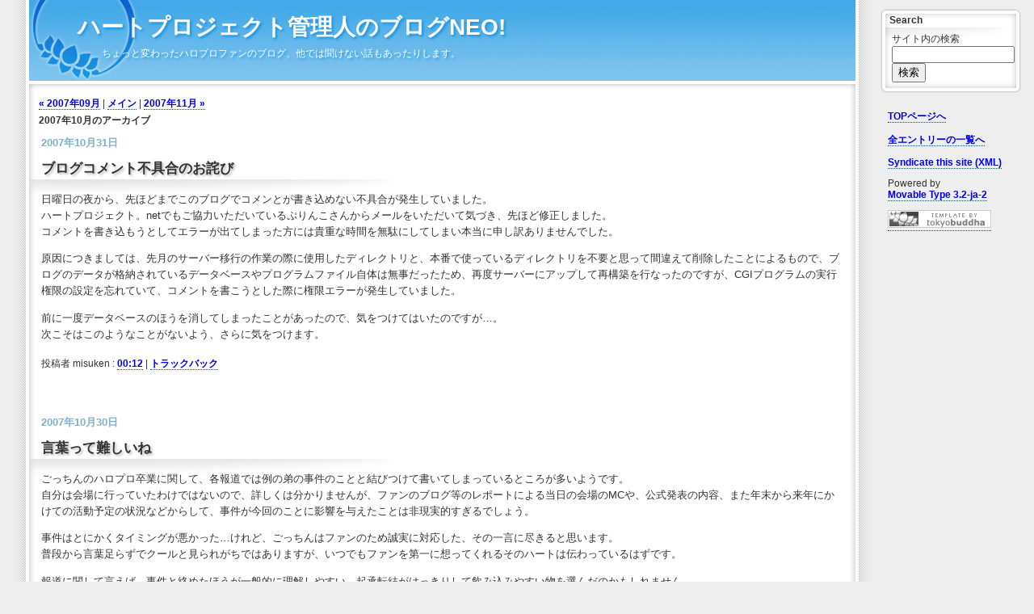

--- FILE ---
content_type: text/html
request_url: http://blog.heartproject.net/2007/10/
body_size: 21003
content:
<!DOCTYPE html PUBLIC "-//W3C//DTD XHTML 1.0 Transitional//EN" "http://www.w3.org/TR/xhtml1/DTD/xhtml1-transitional.dtd">

<html xmlns="http://www.w3.org/1999/xhtml">
<head>
<meta http-equiv="Content-Type" content="text/html; charset=shift_jis" />
<meta name="generator" content="http://www.movabletype.org/" />

<title>ハートプロジェクト管理人のブログNEO!: 2007&#24180;10&#26376; アーカイブ</title>

<link rel="stylesheet" href="http://blog.heartproject.net/styles-site.css" type="text/css" />
<link rel="alternate" type="application/rss+xml" title="RSS" href="http://blog.heartproject.net/index.rdf" />
<link rel="alternate" type="application/atom+xml" title="Atom" href="http://blog.heartproject.net/atom.xml" />
<link rel="start" href="http://blog.heartproject.net/" title="Home" />
<link rel="prev" href="http://blog.heartproject.net/2007/09/" title="2007&amp;#24180;09&amp;#26376;" />

<link rel="next" href="http://blog.heartproject.net/2007/11/" title="2007&amp;#24180;11&amp;#26376;" />


</head>

<body>
<div id="MainArea">
	<div id="Main">
	
		<!-- Header -->
		<div id="HeaderArea">
			<div id="Header">
				<h1><a href="http://blog.heartproject.net/" accesskey="1">ハートプロジェクト管理人のブログNEO!</a></h1>
				<p class="description">ちょっと変わったハロプロファンのブログ、他では聞けない話もあったりします。</p>
			</div>
		</div>
		<!-- /Header -->
		
		<div id="BodyArea-out"><div id="BodyArea-mid"><div id="BodyArea-in">
		
			<p class="Navi">
						<a href="http://blog.heartproject.net/2007/09/">&laquo; 2007&#24180;09&#26376;</a> |
			
			<a href="http://blog.heartproject.net/">メイン</a>
						| <a href="http://blog.heartproject.net/2007/11/">2007&#24180;11&#26376; &raquo;</a>
			
			</p>
			
			<p class="ArchiveName">2007&#24180;10&#26376;のアーカイブ</p>
		
			<!-- Entry -->
<!--
<rdf:RDF xmlns:rdf="http://www.w3.org/1999/02/22-rdf-syntax-ns#"
         xmlns:trackback="http://madskills.com/public/xml/rss/module/trackback/"
         xmlns:dc="http://purl.org/dc/elements/1.1/">
<rdf:Description
    rdf:about="http://blog.heartproject.net/2007/10/index.html#000340"
    trackback:ping="http://blog.heartproject.net/mt/mt-tb.cgi/340"
    dc:title="ブログコメント不具合のお詫び"
    dc:identifier="http://blog.heartproject.net/2007/10/index.html#000340"
    dc:subject="日常"
    dc:description="日曜日の夜から、先ほどまでこのブログでコメンとが書き込めない不具合が発生していま..."
    dc:creator="misuken"
    dc:date="2007-10-31T00:12:43+09:00" />
</rdf:RDF>
-->

			<div class="OneEntry">
				<h2 class="Entry-Date">2007&#24180;10&#26376;31&#26085;</h2>
				<h3 class="Entry-Title" id="a000340">ブログコメント不具合のお詫び</h3>
				<div class="EntryBodyArea">
					<div class="Entry-Body">
						<p>日曜日の夜から、先ほどまでこのブログでコメンとが書き込めない不具合が発生していました。<br />
ハートプロジェクト。netでもご協力いただいているぷりんこさんからメールをいただいて気づき、先ほど修正しました。<br />
コメントを書き込もうとしてエラーが出てしまった方には貴重な時間を無駄にしてしまい本当に申し訳ありませんでした。</p>

<p>原因につきましては、先月のサーバー移行の作業の際に使用したディレクトリと、本番で使っているディレクトリを不要と思って間違えて削除したことによるもので、ブログのデータが格納されているデータベースやプログラムファイル自体は無事だったため、再度サーバーにアップして再構築を行なったのですが、CGIプログラムの実行権限の設定を忘れていて、コメントを書こうとした際に権限エラーが発生していました。</p>

<p>前に一度データベースのほうを消してしまったことがあったので、気をつけてはいたのですが…。<br />
次こそはこのようなことがないよう、さらに気をつけます。</p>
					</div>
					
					<div class="Entry-Foot">
						投稿者 misuken : <a href="http://blog.heartproject.net/2007/10/post_256.html">00:12</a>
						
												| <a href="http://blog.heartproject.net/2007/10/post_256.html#trackbacks">トラックバック</a>
						
					</div>
				</div>
			</div>
<!--
<rdf:RDF xmlns:rdf="http://www.w3.org/1999/02/22-rdf-syntax-ns#"
         xmlns:trackback="http://madskills.com/public/xml/rss/module/trackback/"
         xmlns:dc="http://purl.org/dc/elements/1.1/">
<rdf:Description
    rdf:about="http://blog.heartproject.net/2007/10/index.html#000339"
    trackback:ping="http://blog.heartproject.net/mt/mt-tb.cgi/339"
    dc:title="言葉って難しいね"
    dc:identifier="http://blog.heartproject.net/2007/10/index.html#000339"
    dc:subject="ハロプロ関連"
    dc:description="ごっちんのハロプロ卒業に関して、各報道では例の弟の事件のことと結びつけて書いてし..."
    dc:creator="misuken"
    dc:date="2007-10-30T03:34:18+09:00" />
</rdf:RDF>
-->

			<div class="OneEntry">
				<h2 class="Entry-Date">2007&#24180;10&#26376;30&#26085;</h2>
				<h3 class="Entry-Title" id="a000339">言葉って難しいね</h3>
				<div class="EntryBodyArea">
					<div class="Entry-Body">
						<p>ごっちんのハロプロ卒業に関して、各報道では例の弟の事件のことと結びつけて書いてしまっているところが多いようです。<br />
自分は会場に行っていたわけではないので、詳しくは分かりませんが、ファンのブログ等のレポートによる当日の会場のMCや、公式発表の内容、また年末から来年にかけての活動予定の状況などからして、事件が今回のことに影響を与えたことは非現実的すぎるでしょう。</p>

<p>事件はとにかくタイミングが悪かった…けれど、ごっちんはファンのため誠実に対応した、その一言に尽きると思います。<br />
普段から言葉足らずでクールと見られがちではありますが、いつでもファンを第一に想ってくれるそのハートは伝わっているはずです。</p>

<p>報道に関して言えば、事件と絡めたほうが一般的に理解しやすい、起承転結がはっきりして飲み込みやすい物を選んだのかもしれません。<br />
今の世の中は事実を伝える必要性が徐々に薄れてきています。<br />
賞味期限切れの問題もその象徴のようなもの。</p>

<p>でもそれが人々の求める贅沢の末に辿り着いたところでもあるんですよね…何か大切なものを失い続けている気がします。</p>

<p>日々の生活、一つ一つの行動全てが投票なんです。</p>

<p>普段から人のためになることに投票していれば、安いとか面白いとか楽だとか、何かの犠牲や不正の上に成り立っていることに投票しなければ世の中もっと変わっていくと思うんですけどね。<br />
そういうのって難しいのかな…そんな声が聞こえるような気がする。</p>

<p><br />
個人的にはごっちんのハロー卒業は、決して悲観しているわけではないし、ファン想いのごっちんが自分の理想を追い求めてくれることはファンにとってもありがたいことだと思うので、これからも元気にがんばってほしいと思っています。</p>

<p>ただ、ファンにはもっとできることがあった気がするのですよ…。<br />
ごっちんも自分の方向性悩んでいた時期に、多くのファンが事務所に不満を抱きながら離れていってしまった記憶が、そういう話をたくさん聞いた記憶が耳に残っています。</p>

<p>諦めるんじゃなくて、ファンがもっと忍耐強く一人一人が誠実に声を上げ続けていれば、ハロー！プロジェクトというグループの中での活動の場を守ってあげることもできたのではないかと思わざるを得ません。</p>
					</div>
					
					<div class="Entry-Foot">
						投稿者 misuken : <a href="http://blog.heartproject.net/2007/10/post_255.html">03:34</a>
												| <a href="http://blog.heartproject.net/2007/10/post_255.html#comments">コメント (5)</a>
						
												| <a href="http://blog.heartproject.net/2007/10/post_255.html#trackbacks">トラックバック</a>
						
					</div>
				</div>
			</div>
<!--
<rdf:RDF xmlns:rdf="http://www.w3.org/1999/02/22-rdf-syntax-ns#"
         xmlns:trackback="http://madskills.com/public/xml/rss/module/trackback/"
         xmlns:dc="http://purl.org/dc/elements/1.1/">
<rdf:Description
    rdf:about="http://blog.heartproject.net/2007/10/index.html#000338"
    trackback:ping="http://blog.heartproject.net/mt/mt-tb.cgi/338"
    dc:title="ごっちんのこと"
    dc:identifier="http://blog.heartproject.net/2007/10/index.html#000338"
    dc:subject="ハロプロ関連"
    dc:description="まだよく状況が分かりませんが、今日発表されるであろう公式発表を待つことにします。..."
    dc:creator="misuken"
    dc:date="2007-10-29T09:44:28+09:00" />
</rdf:RDF>
-->

			<div class="OneEntry">
				<h2 class="Entry-Date">2007&#24180;10&#26376;29&#26085;</h2>
				<h3 class="Entry-Title" id="a000338">ごっちんのこと</h3>
				<div class="EntryBodyArea">
					<div class="Entry-Body">
						<p>まだよく状況が分かりませんが、今日発表されるであろう公式発表を待つことにします。<br />
ただ、公式に発表されても分からないことはたくさんあると思うので、数ヶ月から１年という単位で"理解"を進めていったほうが、感情的になりすぎずに良いような気もします。</p>

<p>何か大きな発表があった直後は心ないことを言う人や、荒れることを楽しむ人もいるので、そういう人に振り回されないよう意識して、ごっちんの気持ちに寄り添ってあげられるといいですね。</p>
					</div>
					
					<div class="Entry-Foot">
						投稿者 misuken : <a href="http://blog.heartproject.net/2007/10/post_254.html">09:44</a>
						
												| <a href="http://blog.heartproject.net/2007/10/post_254.html#trackbacks">トラックバック</a>
						
					</div>
				</div>
			</div>
<!--
<rdf:RDF xmlns:rdf="http://www.w3.org/1999/02/22-rdf-syntax-ns#"
         xmlns:trackback="http://madskills.com/public/xml/rss/module/trackback/"
         xmlns:dc="http://purl.org/dc/elements/1.1/">
<rdf:Description
    rdf:about="http://blog.heartproject.net/2007/10/index.html#000334"
    trackback:ping="http://blog.heartproject.net/mt/mt-tb.cgi/334"
    dc:title="熱い気持ちと冷静な判断"
    dc:identifier="http://blog.heartproject.net/2007/10/index.html#000334"
    dc:subject="ハロプロ関連"
    dc:description="先日後藤真希 2007秋コンサート G-Emotion?U Finale緊急企画..."
    dc:creator="misuken"
    dc:date="2007-10-26T02:08:11+09:00" />
</rdf:RDF>
-->

			<div class="OneEntry">
				<h2 class="Entry-Date">2007&#24180;10&#26376;26&#26085;</h2>
				<h3 class="Entry-Title" id="a000334">熱い気持ちと冷静な判断</h3>
				<div class="EntryBodyArea">
					<div class="Entry-Body">
						<p>先日<a href="http://bbs5.fc2.com/php/e.php/ORange/" target="_blank">後藤真希 2007秋コンサート G-EmotionⅡ Finale緊急企画</a>というサイトを見つけたのですが、いくつか気になる点があったので、少しだけ頭の片隅にでも入れてもらえたらと思います。</p>

<p>企画はメンバーにとっても思い出に残るファンからのプレゼントですが、一歩間違えば公演を台無しにするほどの大きなリスクがあることもたしかです</p>

<p>企画を行なわれる方は基本的にみな厚意であるとは思いますが、企画責任者の身元を知っている人が存在しない場合はそうでない場合に比べていろいろな面でリスクが高まりますので、例え顔を合わせたとしても身元がはっきりしていない状況での金銭のやり取りは絶対に避けましょう。(今回の企画は金銭のやり取りはなさそうではありますが、万が一犯罪に巻き込まれたらハロプロに与える影響もシャレになりませんので、今回以外のときでも意識は持っていてくださいね)</p>

<p>今回の企画責任者の方はブログやサイトまたはmixiなどでの活動履歴が不明で、メールもGoogleのフリーメアド。<br />
ハンドルネームも検索しても引っかからないので、どういう方なのかが全く分かりませんでした。<br />
僕の調べ方が悪いだけという話もある（笑）<br />
企画責任者の方がどういう方であるかは別として、このような状況はここ最近の自分の知っている限りでは初めてです。</p>

<p>大丈夫だとは思いますが、企画に参加される方は何があっても心を乱すことなく常に後藤さんの方向を向き、思いやりを持って行動する心構えを持って参加されるとなお良いかと思います。</p>

<p>あと、オレンジ色のサイリウムを使われると言うことで、通称「ウルトラオレンジ」というサイリウムについてのリスクのご説明をしておきますね。<br />
自分も一回だけ知人にもらって使ったことがあるのですが、ハンパなく目がくらむほどに明るいです。<br />
別の友達と話し合ったところ、人によっては目の前で使われるのを嫌がる人がいること、一斉に複数人が大量に点灯した場合、もしかすると演者のパフォーマンス、またはスタッフさんの仕事に影響が及ぶことも想定され、お客さんによってはステージが見えなくなったり、ステージ側の演出が生えなくなる等、最も最悪の場合は公演に支障を与えるといった予想外の事態に発展する可能性が無いとも言えません。(意外と全然問題ないかもしれません)<br />
こればかりはやってみないとどうなるかわかりませんが、それによって何が起こるのか、ウルトラオレンジを使う必要があるのか等、明るく輝かせることだけが成功とは決めつけず、通常のオレンジ色のサイリウムも視野に入れながら、リスクと使用目的を吟味し、イベントに参加されるご自身の判断で行われることをお勧めします。</p>

<p>当日は企画に携わる方に関わらず、後藤さん、そしてファン全員に良い日であることを祈ってます。</p>
					</div>
					
					<div class="Entry-Foot">
						投稿者 misuken : <a href="http://blog.heartproject.net/2007/10/post_253.html">02:08</a>
						
												| <a href="http://blog.heartproject.net/2007/10/post_253.html#trackbacks">トラックバック</a>
						
					</div>
				</div>
			</div>
<!--
<rdf:RDF xmlns:rdf="http://www.w3.org/1999/02/22-rdf-syntax-ns#"
         xmlns:trackback="http://madskills.com/public/xml/rss/module/trackback/"
         xmlns:dc="http://purl.org/dc/elements/1.1/">
<rdf:Description
    rdf:about="http://blog.heartproject.net/2007/10/index.html#000333"
    trackback:ping="http://blog.heartproject.net/mt/mt-tb.cgi/333"
    dc:title="朝日新聞夕刊にモーニング娘。結成10周年の記事"
    dc:identifier="http://blog.heartproject.net/2007/10/index.html#000333"
    dc:subject="ハロプロ関連"
    dc:description="昨日(24日付け)の朝日新聞夕刊に「モーニング娘。結成10周年」の記事が出ていま..."
    dc:creator="misuken"
    dc:date="2007-10-25T01:00:50+09:00" />
</rdf:RDF>
-->

			<div class="OneEntry">
				<h2 class="Entry-Date">2007&#24180;10&#26376;25&#26085;</h2>
				<h3 class="Entry-Title" id="a000333">朝日新聞夕刊にモーニング娘。結成10周年の記事</h3>
				<div class="EntryBodyArea">
					<div class="Entry-Body">
						<p>昨日(24日付け)の朝日新聞夕刊に「モーニング娘。結成10周年」の記事が出ていました。<br />
インタビューを受けたのは裕ちゃん、梨華ちゃん、愛ちゃんの三人で東京タワーをバックに写真も載っていました。</p>

<p>一瞬写真の愛ちゃんがなっちに見えたり見えなかったり（笑）<br />
モーニング娘。のリーダーとしてオーラが出てきているのかもしれません。</p>

<p>記事の内容はそれほど特別な物でもなかったんですけど、モーニング娘。のメンバーになっても「電車に乗ったり」庶民に近い感覚も忘れないようにみたいなことが書いてありました。<br />
後は入ったときと卒業の時のことがちょこっと。</p>

<p>やっぱりハロプロは娘。あってこそなので、これからもずっと続いていってほしいな。<br />
コンサートのパフォーマンスでも娘。は何か特別だし、みんな大好きだしね。<br />
来年は次の10年までのスタートの年、モーニング娘。にとって良い年にしたいものです！！</p>

<p>■<a href='http://heartproject.net'>ハートプロジェクト。net</a>で現在投票期間中の<a href='http://heartproject.net/enq/'>ハロプロアンケート</a><br />
是非是非ご協力をお願いします！<br />
・<a href="http://heartproject.net/enq/hpn/236/view.html">松浦亜弥コンサートツアー2007秋の満足度調査</a><br />
・<a href="http://heartproject.net/enq/hpn/tpseq/230/view.html">モーニング娘。コンサートツアー2007秋 の満足度調査</a><br />
・<a href="http://heartproject.net/enq/hpn/tpseq/234/view.html">平成レボリューション ～バック トゥ ザ・白虎隊～の満足度調査</a><br />
・<a href="http://heartproject.net/enq/hpn/tpseq/232/view.html">きっと長い手紙の満足度調査</a><br />
・<a href="http://heartproject.net/enq/hpn/tpseq/227/view.html">℃-uteコンサートツアー2007秋の満足度調査</a><br />
・<a href="http://heartproject.net/enq/hpn/tpseq/235/view.html">&quot;熱っちぃ地球を冷ますんだっ。&quot;文化祭 2007の満足度調査</a><br />
・<a href="http://heartproject.net/enq/hpn/tpseq/229/view.html">後藤真希 LIVE TOUR 2007 G-EmotionⅡの満足度調査</a></p>
					</div>
					
					<div class="Entry-Foot">
						投稿者 misuken : <a href="http://blog.heartproject.net/2007/10/10_2.html">01:00</a>
						
												| <a href="http://blog.heartproject.net/2007/10/10_2.html#trackbacks">トラックバック</a>
						
					</div>
				</div>
			</div>
<!--
<rdf:RDF xmlns:rdf="http://www.w3.org/1999/02/22-rdf-syntax-ns#"
         xmlns:trackback="http://madskills.com/public/xml/rss/module/trackback/"
         xmlns:dc="http://purl.org/dc/elements/1.1/">
<rdf:Description
    rdf:about="http://blog.heartproject.net/2007/10/index.html#000332"
    trackback:ping="http://blog.heartproject.net/mt/mt-tb.cgi/332"
    dc:title="めぐる意識改革の季節"
    dc:identifier="http://blog.heartproject.net/2007/10/index.html#000332"
    dc:subject="ハロプロ関連"
    dc:description="昨日いつものように通勤でJR山手線の渋谷駅の階段を上っていたら… あれ～？こんな..."
    dc:creator="misuken"
    dc:date="2007-10-25T00:51:42+09:00" />
</rdf:RDF>
-->

			<div class="OneEntry">
				
				<h3 class="Entry-Title" id="a000332">めぐる意識改革の季節</h3>
				<div class="EntryBodyArea">
					<div class="Entry-Body">
						<p>昨日いつものように通勤でJR山手線の渋谷駅の階段を上っていたら…</p>

<p>あれ～？こんなところに看板あったっけなぁ～？</p>

<p>水色で目を引くなぁ～</p>

<p></p>

<p></p>

<p>！？</p>

<p></p>

<p><br />
℃-uteじゃん！！<br />
それはまさに、新曲「都会っ子 純情」の広告でした。</p>

<p>ふとあたりを見回すと、右側の壁に2枚、左側の壁に2枚、計4枚もでかでかと広告が貼ってあるじゃないですか。</p>

<p>こりゃ目立つわ！</p>

<p>特に降りるときなんか相当目に止まるだろうなと思いました。</p>

<p><br />
一時期ファンが事務所に「一般の人への露出を高めろ」と口うるさく言っていた時期がありましたが、最近よくやってますね。<br />
夏にもモーニング娘。の大きな広告ありましたし、ファンとしては嬉しいばかりです。</p>

<p>後は、興味を持ってくれた人に会場に足を運んでもらって、みんなで仲良く楽しめればいいんですけど、この間のZepp Tokyoみたいなことがあってはね…。</p>

<p>自分達が事務所に言っていた願いが届いたわけだから、今度は自分達にガンバル番(意識改革の季節)がめぐってきたんじゃないかな。</p>

<p>■<a href='http://heartproject.net'>ハートプロジェクト。net</a>で現在投票期間中の<a href='http://heartproject.net/enq/'>ハロプロアンケート</a><br />
是非是非ご協力をお願いします！<br />
・<a href="http://heartproject.net/enq/hpn/tpseq/236/view.html">松浦亜弥コンサートツアー2007秋の満足度調査</a><br />
・<a href="http://heartproject.net/enq/hpn/tpseq/230/view.html">モーニング娘。コンサートツアー2007秋 の満足度調査</a><br />
・<a href="http://heartproject.net/enq/hpn/tpseq/234/view.html">平成レボリューション ～バック トゥ ザ・白虎隊～の満足度調査</a><br />
・<a href="http://heartproject.net/enq/hpn/tpseq/232/view.html">きっと長い手紙の満足度調査</a><br />
・<a href="http://heartproject.net/enq/hpn/tpseq/227/view.html">℃-uteコンサートツアー2007秋の満足度調査</a><br />
・<a href="http://heartproject.net/enq/hpn/tpseq/235/view.html">&quot;熱っちぃ地球を冷ますんだっ。&quot;文化祭 2007の満足度調査</a><br />
・<a href="http://heartproject.net/enq/hpn/tpseq/229/view.html">後藤真希 LIVE TOUR 2007 G-EmotionⅡの満足度調査</a></p>
					</div>
					
					<div class="Entry-Foot">
						投稿者 misuken : <a href="http://blog.heartproject.net/2007/10/post_252.html">00:51</a>
												| <a href="http://blog.heartproject.net/2007/10/post_252.html#comments">コメント (2)</a>
						
												| <a href="http://blog.heartproject.net/2007/10/post_252.html#trackbacks">トラックバック</a>
						
					</div>
				</div>
			</div>
<!--
<rdf:RDF xmlns:rdf="http://www.w3.org/1999/02/22-rdf-syntax-ns#"
         xmlns:trackback="http://madskills.com/public/xml/rss/module/trackback/"
         xmlns:dc="http://purl.org/dc/elements/1.1/">
<rdf:Description
    rdf:about="http://blog.heartproject.net/2007/10/index.html#000331"
    trackback:ping="http://blog.heartproject.net/mt/mt-tb.cgi/331"
    dc:title="がんばった人への感謝の気持ち"
    dc:identifier="http://blog.heartproject.net/2007/10/index.html#000331"
    dc:subject="ハロプロ関連"
    dc:description="この秋の松浦さんのコンサート、もの凄く評判がいいわけですが、一部ファンの方の行動..."
    dc:creator="misuken"
    dc:date="2007-10-23T01:56:27+09:00" />
</rdf:RDF>
-->

			<div class="OneEntry">
				<h2 class="Entry-Date">2007&#24180;10&#26376;23&#26085;</h2>
				<h3 class="Entry-Title" id="a000331">がんばった人への感謝の気持ち</h3>
				<div class="EntryBodyArea">
					<div class="Entry-Body">
						<p>この秋の松浦さんのコンサート、もの凄く評判がいいわけですが、一部ファンの方の行動に一言言いたいことがあります。<br />
そんなに「素晴らしい！素晴らしい！」というのであれば、感謝の気持ちを込めて一般発売から先に買ってあげてください。</p>

<p>松浦さんは歌に心を乗せて届けてくれます。<br />
その思いがファンの心に届いて感動できるのではないですか？<br />
その思いをいつの間にかお金に置き換えたり、損得勘定をしていませんか？<br />
松浦さんのとても素晴らしいコンサートは、定価以上でも定価以下でもありません。</p>

<p>まだ一般発売で十分に買えますので、是非チケットに「ありがとう」の気持ちを込めて松浦さんに届けてあげてください。</p>

<p><a href="http://search.pia.co.jp/search.htm?st=all&query=%e6%9d%be%e6%b5%a6%e4%ba%9c%e5%bc%a5" target="_blank">チケットぴあ</a><br />
<a href="http://eplus.jp/sys/main.jsp" target="_blank">イープラス</a><br />
<a href="http://www.cnplayguide.com/evt/evtdtl.aspx?ecd=CNI11143" target="_blank">11/3 東京厚生年金会館 (CNプレイガイド)</a><br />
<a href="http://www.cnplayguide.com/evt/evtdtl.aspx?ecd=CNI11144" target="_blank">11/10 川口総合文化センターリリア(CNプレイガイド)</a><br />
<a href="http://www.sundayfolk.com/livlog/2007072602/" target="_blank">11/24 愛知厚生年金会館(CNプレイガイド)</a></p>
					</div>
					
					<div class="Entry-Foot">
						投稿者 misuken : <a href="http://blog.heartproject.net/2007/10/post_251.html">01:56</a>
						
												| <a href="http://blog.heartproject.net/2007/10/post_251.html#trackbacks">トラックバック</a>
						
					</div>
				</div>
			</div>
<!--
<rdf:RDF xmlns:rdf="http://www.w3.org/1999/02/22-rdf-syntax-ns#"
         xmlns:trackback="http://madskills.com/public/xml/rss/module/trackback/"
         xmlns:dc="http://purl.org/dc/elements/1.1/">
<rdf:Description
    rdf:about="http://blog.heartproject.net/2007/10/index.html#000330"
    trackback:ping="http://blog.heartproject.net/mt/mt-tb.cgi/330"
    dc:title="放課後の強烈なエッセンス？"
    dc:identifier="http://blog.heartproject.net/2007/10/index.html#000330"
    dc:subject="ハロプロイベント"
    dc:description="昨日は東京厚生年金会館で娘。コン昼だけ見る予定だったのですが、ちょっと用事があっ..."
    dc:creator="misuken"
    dc:date="2007-10-22T02:48:52+09:00" />
</rdf:RDF>
-->

			<div class="OneEntry">
				<h2 class="Entry-Date">2007&#24180;10&#26376;22&#26085;</h2>
				<h3 class="Entry-Title" id="a000330">放課後の強烈なエッセンス？</h3>
				<div class="EntryBodyArea">
					<div class="Entry-Body">
						<p>昨日は東京厚生年金会館で娘。コン昼だけ見る予定だったのですが、ちょっと用事があったので、そのあとZepp Tokyoへ行ってきました。<br />
でも、途中から頭痛がひどくなって結構きつかったです。<br />
日頃の無理がたたっているみたい…でも仕方ない。</p>

<p>さて、Zeppに着いたときにはちょうど入場開始前でスゴイ人だかりでしたが、今回は入場がとても工夫されていて、目立った不正もなくだいぶスムーズに入場できていたみたいです。<br />
最後の人が入場したのが開演の5分前くらいなので、これ以上ゆっくりやると入りきれないんでしょうね。</p>

<p>会場に人が入ると、代わりに会場前のスペースに現れるのはゴミ！ゴミ！ゴミ！<br />
Zepp Tokyoに"ゴミ"というエッセンスが加わるとこんな感じになります。</p>

<center>
<img alt="ゴミ" src="http://blog.heartproject.net/image/071021-1.JPG"/>

<p><img alt="ゴミ" src="http://blog.heartproject.net/image/071021-2.JPG"/></p>

<p><img alt="ゴミ" src="http://blog.heartproject.net/image/071021-3.JPG"/></p>

<p><img alt="ゴミ" src="http://blog.heartproject.net/image/071021-4.JPG"/></p>

<p><img alt="ゴミ" src="http://blog.heartproject.net/image/071021-5.JPG"/></p>

<p><img alt="ゴミ" src="http://blog.heartproject.net/image/071021-6.JPG"/></p>

<p><img alt="ゴミ" src="http://blog.heartproject.net/image/071021-7.JPG"/></p>

<p><img alt="ゴミ" src="http://blog.heartproject.net/image/071021-8.JPG"/><br />
</center></p>

<p>みんなが会場に入ってから少しするとゴミ清掃員の方がお掃除に来たので、自分も一緒に拾い始めました。<br />
すると、意外なことにその近くにいた会場内には入らないファンの方も一緒にゴミを拾ってくれたんです。<br />
言葉は交わしませんでしたが、温かい気持ちに触れてとてもうれしかったです。ありがとうございます。</p>

<p>ある程度片付いたところで清掃員の方と少しお話しましたが、やはり年齢の若いファンが集まるイベントではゴミが多いとのこと。<br />
特にこの日は多かったみたいです。</p>

<p>今回イベントがあったZepp Tokyoの場合、スペースが限られ、イベントごとのゴミ箱やゴミ袋の設置が難しそうなので、基本的に常設のゴミ箱しかありません。<br />
それも自動販売機の近くにあるペットボトルや缶用のゴミ箱です。<br />
つまり、それ以外のゴミというのは最初から捨てる場所がありません。</p>

<p>一般的にどうなのか分かりませんが、ゴミという物は必ず捨てる場所がある物ではありません。<br />
小さい頃ゴミはゴミ箱へとみんな教育を受けてきたと思います。<br />
しかし、現実としてはゴミを放置しないことが重要な世の中になっています。<br />
駅でもテロ等の影響を考慮してゴミ箱を設置する場所が限られたり、いたずらによる放火の危険性もあるので、単にゴミ箱の設置とはいってもそう簡単な話ではないのです。</p>

<p>なので、こういった場所に来るときはいかにしてゴミの利用を減らすか、コンビニでほとんどゴミのでない食べ物を選んだり、ゴミが出ても自分で持ち帰れるような物(液体系を避ける)を選んだり、ゴミ箱があることを前提に行動しないという手段が重要になってきます。<br />
または、コンビニなど購入する場所にはゴミ箱があるので、そこで食事を済ませてから会場に向かう、予めゴミ箱のある場所を調べておいて、グループの中でゴミ捨て係を決めてまとめて捨てに行く等、ちょっとした気遣いで劇的に改善できます。<br />
次回から少しずつでも友達同士で話し合って、ゴミを減らせる方向に進んだらいいですね。</p>

<p>あと、これに関連して、先日友達から、自分のグループの人にゴミの話を聞いたら「祭りだからそんなことに構ってたら楽しめない」と返事が返ってきたそうですが、それはおかしな話です。<br />
メンバー達を目の前にしても同じ事が言えるとは思えませんし、ゴミを放置したら他のみんなが楽しめなくなります。<br />
ゴミを放置しなくても楽しめている人がたくさんいます。<br />
他の人に出来ているのですから、何かやり方があるはずです。<br />
出来ている人たちのやり方を見習えば簡単にできることがたくさんあります。</p>

<p>つい先日文化祭があったばかりなのに、これではメンバーに合わせる顔が…ってもう合わせてましたね。<br />
自分達の活動から何も感じてくれないんじゃ、メンバーも悲しみますよ…。</p>

<p>■<a href='http://heartproject.net'>ハートプロジェクト。net</a>で現在投票期間中の<a href='http://heartproject.net/enq/'>ハロプロアンケート</a><br />
是非是非ご協力をお願いします！<br />
・<a href="http://heartproject.net/enq/hpn/tpseq/234/view.html">平成レボリューション ～バック トゥ ザ・白虎隊～の満足度調査</a><br />
・<a href="http://heartproject.net/enq/hpn/tpseq/227/view.html">℃-uteコンサートツアー2007秋の満足度調査</a><br />
・<a href="http://heartproject.net/enq/hpn/tpseq/236/view.html">松浦亜弥コンサートツアー2007秋の満足度調査</a><br />
・<a href="http://heartproject.net/enq/hpn/tpseq/230/view.html">モーニング娘。コンサートツアー2007秋 の満足度調査</a><br />
・<a href="http://heartproject.net/enq/hpn/tpseq/235/view.html">&quot;熱っちぃ地球を冷ますんだっ。&quot;文化祭 2007の満足度調査</a><br />
・<a href="http://heartproject.net/enq/hpn/tpseq/229/view.html">後藤真希 LIVE TOUR 2007 G-EmotionⅡの満足度調査</a><br />
・<a href="http://heartproject.net/enq/hpn/tpseq/232/view.html">きっと長い手紙の満足度調査</a></p>
					</div>
					
					<div class="Entry-Foot">
						投稿者 misuken : <a href="http://blog.heartproject.net/2007/10/post_250.html">02:48</a>
												| <a href="http://blog.heartproject.net/2007/10/post_250.html#comments">コメント (9)</a>
						
												| <a href="http://blog.heartproject.net/2007/10/post_250.html#trackbacks">トラックバック</a>
						
					</div>
				</div>
			</div>
<!--
<rdf:RDF xmlns:rdf="http://www.w3.org/1999/02/22-rdf-syntax-ns#"
         xmlns:trackback="http://madskills.com/public/xml/rss/module/trackback/"
         xmlns:dc="http://purl.org/dc/elements/1.1/">
<rdf:Description
    rdf:about="http://blog.heartproject.net/2007/10/index.html#000329"
    trackback:ping="http://blog.heartproject.net/mt/mt-tb.cgi/329"
    dc:title="新聞に出ていた事件"
    dc:identifier="http://blog.heartproject.net/2007/10/index.html#000329"
    dc:subject=""
    dc:description="今日の夕刊に出ていた記事ですが、ゆうきが窃盗で逮捕されたとのこと。(ニュースの記..."
    dc:creator="misuken"
    dc:date="2007-10-20T23:10:13+09:00" />
</rdf:RDF>
-->

			<div class="OneEntry">
				<h2 class="Entry-Date">2007&#24180;10&#26376;20&#26085;</h2>
				<h3 class="Entry-Title" id="a000329">新聞に出ていた事件</h3>
				<div class="EntryBodyArea">
					<div class="Entry-Body">
						<p>今日の夕刊に出ていた記事ですが、ゆうきが窃盗で逮捕されたとのこと。(<a href="http://headlines.yahoo.co.jp/hl?a=20071020-00000913-san-soci" target="_blank">ニュースの記事</a>)<br />
このニュースを見て、ハロプロファンならいろいろ言いたいこともあるでしょうが、ハローに直接関係のあることでもないので、メンバーのことを思うならブログ等検索エンジンに引っかかる形で公開しないほうがいいかと思います。</p>

<p>最近のマスコミ等の報道モラルもありますし、必ずハロプロと関連づけてイメージダウンにつなげようという意図でファンサイトを巡回することもあります。<br />
安易な批判や不安な気持ちなどを書くと、そういったメディアに利用される可能性がありますので、注意しましょう。</p>

<p>すでにブログ等で記事をあげてしまった場合は、非公開にするか、数週間後に書き直すなど、気持ちが落ち着いた段階で再度書き直すことをお勧めします。<br />
感情的に書いた文章は読む人に誤解を与えやすいですからね。</p>
					</div>
					
					<div class="Entry-Foot">
						投稿者 misuken : <a href="http://blog.heartproject.net/2007/10/post_249.html">23:10</a>
												| <a href="http://blog.heartproject.net/2007/10/post_249.html#comments">コメント (3)</a>
						
												| <a href="http://blog.heartproject.net/2007/10/post_249.html#trackbacks">トラックバック</a>
						
					</div>
				</div>
			</div>
<!--
<rdf:RDF xmlns:rdf="http://www.w3.org/1999/02/22-rdf-syntax-ns#"
         xmlns:trackback="http://madskills.com/public/xml/rss/module/trackback/"
         xmlns:dc="http://purl.org/dc/elements/1.1/">
<rdf:Description
    rdf:about="http://blog.heartproject.net/2007/10/index.html#000328"
    trackback:ping="http://blog.heartproject.net/mt/mt-tb.cgi/328"
    dc:title="よっすぃ～先生のお話"
    dc:identifier="http://blog.heartproject.net/2007/10/index.html#000328"
    dc:subject="ハロプロ関連"
    dc:description="よっすぃ～先生が挫折経験を語る やっぱり苦労している人は違うなぁ…。 その…なん..."
    dc:creator="misuken"
    dc:date="2007-10-18T02:23:43+09:00" />
</rdf:RDF>
-->

			<div class="OneEntry">
				<h2 class="Entry-Date">2007&#24180;10&#26376;18&#26085;</h2>
				<h3 class="Entry-Title" id="a000328">よっすぃ～先生のお話</h3>
				<div class="EntryBodyArea">
					<div class="Entry-Body">
						<p><a href="よっすぃ～先生が挫折経験を語る" target="_blank">よっすぃ～先生が挫折経験を語る</a></p>

<p>やっぱり苦労している人は違うなぁ…。<br />
その…なんていうか…良いサイクルに転換できた今だから言えることがいろいろあるんでしょうけど、挫折をちゃんと真正面から受け止めていて、とても偉いと思います。</p>

<p>"挫折"にも人それぞれあるとは思うのですが、自分にとっての"挫折"とは、抱え込んでいた物を一旦全て失って「ふぅ～」ってため息をつくようなことなんだと思っています。<br />
挫折する直前って心の葛藤とかあるし、心が揺れ動いて、気持ちと体が正反対を向いていたり、感情の起伏が大きくなって毎日の喜怒哀楽が激しくなったり…来る日も来る日も悩み続け、そんな日々に大きな決断を下した瞬間、挫折を受け入れる覚悟ができる。</p>

<p>心にぽっかり穴ができて、その後は辛いけど、再び山に登ろうとする気持ちと、自分が登るべき山が目の前に現れたとき、前より高いところまで登れる精神力が身についている。</p>

<p>自分もよっすぃ～ほどじゃないと思うけど、大きな挫折を何度か経験してきたことがあって、そのときの気持ちを今も持ち続けています。<br />
大きな決断を下した日の気持ちは心の引き出しを開ければすぐそこにあるような…。</p>

<p>何度も挫折を繰り返し、新しいことに挑戦し、前と同じようなところまで歩いてきたら、前は一本しか見えなかった道が右と左に分かれてる。<br />
そんなとき、あの日の自分を思い出して、少しだけ余裕のある自分に気付く、それが自信となり新しい道を歩く勇気が沸いてくる。<br />
挫折できたから持つことのできる勇気がそこにはあります。</p>

<p>よっすぃ～の言葉から伝わってくることは、一度夢をあきらめたことがあるからこそ、夢をあきらめることがどういうことなのかを良く理解している。<br />
そして、夢をあきらめることを理解しているからこそ、夢をあきらめないことが何なのも良く理解している。<br />
ということ。</p>

<p>本気で逃げたことは体感したから、本気で逃げないことの先にあるものを追求する。<br />
そこに楽しみを見出せているのが今のよっすぃ～なのかもしれませんね。<br />
よっすぃ～はまさに努力の人、そして偉大な人だと思います。</p>
					</div>
					
					<div class="Entry-Foot">
						投稿者 misuken : <a href="http://blog.heartproject.net/2007/10/post_248.html">02:23</a>
						
												| <a href="http://blog.heartproject.net/2007/10/post_248.html#trackbacks">トラックバック</a>
						
					</div>
				</div>
			</div>
<!--
<rdf:RDF xmlns:rdf="http://www.w3.org/1999/02/22-rdf-syntax-ns#"
         xmlns:trackback="http://madskills.com/public/xml/rss/module/trackback/"
         xmlns:dc="http://purl.org/dc/elements/1.1/">
<rdf:Description
    rdf:about="http://blog.heartproject.net/2007/10/index.html#000327"
    trackback:ping="http://blog.heartproject.net/mt/mt-tb.cgi/327"
    dc:title="ファンページのミンナヘo"
    dc:identifier="http://blog.heartproject.net/2007/10/index.html#000327"
    dc:subject="ハートプロジェクト"
    dc:description="先日偶然WEB巡回中に見つけたんですが、 ファンページのミンナヘo というサイト..."
    dc:creator="misuken"
    dc:date="2007-10-16T23:46:05+09:00" />
</rdf:RDF>
-->

			<div class="OneEntry">
				<h2 class="Entry-Date">2007&#24180;10&#26376;16&#26085;</h2>
				<h3 class="Entry-Title" id="a000327">ファンページのミンナヘo</h3>
				<div class="EntryBodyArea">
					<div class="Entry-Body">
						<p>先日偶然WEB巡回中に見つけたんですが、<br />
<a href="http://www.geocities.co.jp/Hollywood/2506/" target="_blank">ファンページのミンナヘo</a><br />
というサイトがありました。</p>

<p>ハロプロ系のサイトではありませんが、サイトを運営している管理人さんはハロプロメンバーと同世代の女の子みたいで、著作権や肖像権などアーティストの権利についてとても分かりやすい内容を掲載しています。<br />
主に管理人さんと同年代の女の子が運営するジャニ系等のファンサイト向けに作られているようです。</p>

<p>しかし、これはハロプロだって同じはず。<br />
ファンがアーティストの権利を守れないということは、ファンは権利を侵害する者からアーティストを守ることもできないということ。</p>

<p>大切な者を守るために、何かを失なわなければならないこともある。<br />
アーティストの画像が大切なのか、アーティスト本人が大切なのか…。</p>
					</div>
					
					<div class="Entry-Foot">
						投稿者 misuken : <a href="http://blog.heartproject.net/2007/10/o.html">23:46</a>
												| <a href="http://blog.heartproject.net/2007/10/o.html#comments">コメント (6)</a>
						
												| <a href="http://blog.heartproject.net/2007/10/o.html#trackbacks">トラックバック</a>
						
					</div>
				</div>
			</div>
<!--
<rdf:RDF xmlns:rdf="http://www.w3.org/1999/02/22-rdf-syntax-ns#"
         xmlns:trackback="http://madskills.com/public/xml/rss/module/trackback/"
         xmlns:dc="http://purl.org/dc/elements/1.1/">
<rdf:Description
    rdf:about="http://blog.heartproject.net/2007/10/index.html#000326"
    trackback:ping="http://blog.heartproject.net/mt/mt-tb.cgi/326"
    dc:title="「週刊新潮：結成10周年 モーニング娘。の悲劇」について"
    dc:identifier="http://blog.heartproject.net/2007/10/index.html#000326"
    dc:subject="ハロプロ関連"
    dc:description="はろぶろ。さん 週刊新潮のバッシング記事(その1) 週刊新潮のバッシング記事(そ..."
    dc:creator="misuken"
    dc:date="2007-10-15T00:16:55+09:00" />
</rdf:RDF>
-->

			<div class="OneEntry">
				<h2 class="Entry-Date">2007&#24180;10&#26376;15&#26085;</h2>
				<h3 class="Entry-Title" id="a000326">「週刊新潮：結成10周年 モーニング娘。の悲劇」について</h3>
				<div class="EntryBodyArea">
					<div class="Entry-Body">
						<p>はろぶろ。さん<br />
<a href="http://d.hatena.ne.jp/helloblog/00020101/p1" target="_blank">週刊新潮のバッシング記事(その1)</a><br />
<a href="http://d.hatena.ne.jp/helloblog/20071012/p1" target="_blank">週刊新潮のバッシング記事(その2)</a><br />
上の話題について。</p>

<p>実際は週刊誌も裏でいろいろあるみたいですね。<br />
電車の中吊りで週刊新潮かなんかのバッシング見たけど、バッシングのマイナーチェンジももう限界なのかなと…ある意味よくがんばっているとは思いますけど（笑）</p>

<p>いわゆるモーヲタの中にも、KYな極一部の人たちには好きなメンバーごとの派閥みたいのがあって、自分が好きなメンバー以外でちょっとしたことがある度に誇張して揚げ足取りするような人がいますが、それの週刊誌版みたいなものですね。</p>

<p>記事の中には過去に2chやネットに氾濫していた情報をまとめたような内容も目立つみたいだし、週刊新潮の編集者の人たちの心は"広告"に代表されるように買おうと思えばカネで買えてしまうような形だけど、そういうところに目もくれず、ファンのためにイベントを行なったり、きらりんレボリューションのきらりちゃんをはじめとするアニメ系に力を入れてくれる事務所は度胸が据わってると思う。</p>

<p>まぁ、週刊新潮の記事の中には既出だけど正しいものもあると思うし、モーニング娘。(ハロプロにまで範囲が及んでるけど…)の10年間の時系列から人が直感的に悪い印象を受ける物だけを拾い上げればたしかにそういう記事ができるし、報道の倫理をあまり意識しなくても良い部類の週刊誌の立場で現在の"モーニング娘。"からカネを発生させるというノルマを課せられたら、よほど才能に秀でた記者じゃないとバッシング以外で達成することは難しいかもしれないとは思いますけど（笑）<br />
一度書いてしまったら弾切れにもなるので、次はどうやってモーニング娘。を利用してカネ儲けするのか、難題ですね。</p>

<p>ちなみに、モーニング娘。のファン事情にあまり詳しくない方のために補足しますが、実際ファンは大体の事情について噂レベルも含め少なからず知識を持っていいて、信憑性やその問題の持つ意味についていろいろ考え、議論したり問題提起したり、モーニング娘。以外の方も含め芸能人であっても一人の人として捉えるなど、自分達の身近な問題でもあるだけに一般の方に比べても問題意識は高かったりします。<br />
そして今年はスキャンダラスな内容が多かったこともあり、意外と一般の方よりもファンのほうが逆に敏感になって厳しい見方をしている人も多いです。</p>

<p>>週刊誌のスポンサー関連の話<br />
広告を出してくれるところには甘いっていうのはよくありがちな話なんですが「広告を出せばバッシングしないよ」的にチラつかせるのってスゴイ方法だなって思います。<br />
よく分からないけど、業界的には良くある話なのかな？<br />
そういうのって単純に企業イメージとしては良い印象を受けないので、週刊新潮に広告を出してスポンサーとして下支えしいるトヨタさんやサントリーさんのイメージも悪くなりかねないですよね。</p>

<p>マスコミや報道の倫理のあり方などに疑問を持っている人からは、モラルが欠如していると感じる週刊誌に広告を出しているせいで、スポンサー企業が"逆ブランディング広告状態"で敬遠されちゃったりする時代が来るかもしれません。</p>

<p>つまり、この世にお殿様はいないってことでしょうか。</p>
					</div>
					
					<div class="Entry-Foot">
						投稿者 misuken : <a href="http://blog.heartproject.net/2007/10/10_1.html">00:16</a>
												| <a href="http://blog.heartproject.net/2007/10/10_1.html#comments">コメント (3)</a>
						
												| <a href="http://blog.heartproject.net/2007/10/10_1.html#trackbacks">トラックバック</a>
						
					</div>
				</div>
			</div>
<!--
<rdf:RDF xmlns:rdf="http://www.w3.org/1999/02/22-rdf-syntax-ns#"
         xmlns:trackback="http://madskills.com/public/xml/rss/module/trackback/"
         xmlns:dc="http://purl.org/dc/elements/1.1/">
<rdf:Description
    rdf:about="http://blog.heartproject.net/2007/10/index.html#000325"
    trackback:ping="http://blog.heartproject.net/mt/mt-tb.cgi/325"
    dc:title="裏の裏は表か裏か？"
    dc:identifier="http://blog.heartproject.net/2007/10/index.html#000325"
    dc:subject="日常"
    dc:description="さっきNHKで爆笑問題が大学の教授とかと一緒に学問について話し合う、「爆笑学問」..."
    dc:creator="misuken"
    dc:date="2007-10-14T03:14:01+09:00" />
</rdf:RDF>
-->

			<div class="OneEntry">
				<h2 class="Entry-Date">2007&#24180;10&#26376;14&#26085;</h2>
				<h3 class="Entry-Title" id="a000325">裏の裏は表か裏か？</h3>
				<div class="EntryBodyArea">
					<div class="Entry-Body">
						<p>さっきNHKで爆笑問題が大学の教授とかと一緒に学問について話し合う、「爆笑学問」っていう番組をやっていたのですが、面白くて見入ってしまいました。<br />
ところどころで同じこと考えてるなぁとか、その考え面白いなぁとか、同じ物事でも型変換を行なうと新しい世界の入り口が出来たり、物を理解する事というのは常識を打ち破ることだったりするんですよね。<br />
少ない情報からたくさんの情報を得られる敏感なセンサーを持てれば、ハロプロイベントの中にも立派な学問がたくさん見つかると思います。</p>
					</div>
					
					<div class="Entry-Foot">
						投稿者 misuken : <a href="http://blog.heartproject.net/2007/10/post_247.html">03:14</a>
						
												| <a href="http://blog.heartproject.net/2007/10/post_247.html#trackbacks">トラックバック</a>
						
					</div>
				</div>
			</div>
<!--
<rdf:RDF xmlns:rdf="http://www.w3.org/1999/02/22-rdf-syntax-ns#"
         xmlns:trackback="http://madskills.com/public/xml/rss/module/trackback/"
         xmlns:dc="http://purl.org/dc/elements/1.1/">
<rdf:Description
    rdf:about="http://blog.heartproject.net/2007/10/index.html#000324"
    trackback:ping="http://blog.heartproject.net/mt/mt-tb.cgi/324"
    dc:title="ブログ読むのに夜更かしして、明日の朝は朝寝Buono!?"
    dc:identifier="http://blog.heartproject.net/2007/10/index.html#000324"
    dc:subject="ハロプロ関連"
    dc:description="昨日から始まったくいしんBuono!、早速見てみました。 最初は嗣永さんの書き込..."
    dc:creator="misuken"
    dc:date="2007-10-13T00:11:32+09:00" />
</rdf:RDF>
-->

			<div class="OneEntry">
				<h2 class="Entry-Date">2007&#24180;10&#26376;13&#26085;</h2>
				<h3 class="Entry-Title" id="a000324">ブログ読むのに夜更かしして、明日の朝は朝寝Buono!?</h3>
				<div class="EntryBodyArea">
					<div class="Entry-Body">
						<p>昨日から始まった<a href="http://buono.weblogs.jp/" target="_blank">くいしんBuono!</a>、早速見てみました。<br />
最初は嗣永さんの書き込みからスタートですね。<br />
女の子っぽくてなかなかいい感じ。<br />
やはり～…キーボードを打つときも小指は立っているんですかね（笑）<br />
っていうか、こういうのってケータイから打ってるのかなぁ？<br />
中高生だったら文章打つときケータイから打ったほうが断然早いですもんね。</p>

<p>ちなみに、今ブログを読み直していたら誤字発見！とは言っても"Buono!"の"!"が抜けているだけですけど、正式名称はちゃんと書いておいたほうがいいですね。<br />
自分は大体日本語入力ソフト(うちはATOK)に単語登録しちゃいます。<br />
メンバーの名前とかユニット名とか、一発で変換が効かないことも多く、毎回打ってるとそのうち面倒くさくなっちゃって、適当に入力し始めるのが嫌なんです。<br />
メンバー名とユニット名を一通り覚えさせるとかなり便利ですよ。</p>

<p>Buono!のブログはRSSリーダーに登録したので、明日からまた一つ巡回するブログが増えました。<br />
せっかくなので、ずっと続けてほしいです。</p>

<p><br />
■<a href='http://heartproject.net'>ハートプロジェクト。net</a>で現在投票期間中の<a href='http://heartproject.net/enq/'>ハロプロアンケート</a><br />
是非是非ご協力をお願いします！<br />
・<a href="http://heartproject.net/enq/hpn/tpseq/236/view.html">松浦亜弥コンサートツアー2007秋の満足度調査</a><br />
・<a href="http://heartproject.net/enq/hpn/tpseq/235/view.html">&quot;熱っちぃ地球を冷ますんだっ。&quot;文化祭 2007の満足度調査</a><br />
・<a href="http://heartproject.net/enq/hpn/tpseq/230/view.html">モーニング娘。コンサートツアー2007秋 の満足度調査</a><br />
・<a href="http://heartproject.net/enq/hpn/tpseq/233/view.html">劇団 シニア グラフィティ 第6回公演の満足度調査</a><br />
・<a href="http://heartproject.net/enq/hpn/tpseq/226/view.html">メロン記念日ライブハウスツアー2007の満足度調査</a><br />
・<a href="http://heartproject.net/enq/hpn/tpseq/229/view.html">後藤真希 LIVE TOUR 2007 G-EmotionⅡの満足度調査</a><br />
・<a href="http://heartproject.net/enq/hpn/tpseq/232/view.html">きっと長い手紙の満足度調査</a><br />
・<a href="http://heartproject.net/enq/hpn/tpseq/234/view.html">平成レボリューション ～バック トゥ ザ・白虎隊～の満足度調査</a><br />
・<a href="http://heartproject.net/enq/hpn/tpseq/227/view.html">℃-uteコンサートツアー2007秋の満足度調査</a><br />
・<a href="http://heartproject.net/enq/hpn/tpseq/231/view.html">えくぼ ～people song～の満足度調査</a></p>
					</div>
					
					<div class="Entry-Foot">
						投稿者 misuken : <a href="http://blog.heartproject.net/2007/10/buono.html">00:11</a>
						
												| <a href="http://blog.heartproject.net/2007/10/buono.html#trackbacks">トラックバック</a>
						
					</div>
				</div>
			</div>
<!--
<rdf:RDF xmlns:rdf="http://www.w3.org/1999/02/22-rdf-syntax-ns#"
         xmlns:trackback="http://madskills.com/public/xml/rss/module/trackback/"
         xmlns:dc="http://purl.org/dc/elements/1.1/">
<rdf:Description
    rdf:about="http://blog.heartproject.net/2007/10/index.html#000323"
    trackback:ping="http://blog.heartproject.net/mt/mt-tb.cgi/323"
    dc:title="モーニング娘。&quot;熱っちぃ地球を冷ますんだっ。&quot;文化祭 2007 in 横浜 2日目"
    dc:identifier="http://blog.heartproject.net/2007/10/index.html#000323"
    dc:subject="ハロプロイベント"
    dc:description="初日とは打って変わってメインステージのためにほとんどの時間を費やしました。 この..."
    dc:creator="misuken"
    dc:date="2007-10-11T02:48:21+09:00" />
</rdf:RDF>
-->

			<div class="OneEntry">
				<h2 class="Entry-Date">2007&#24180;10&#26376;11&#26085;</h2>
				<h3 class="Entry-Title" id="a000323">モーニング娘。"熱っちぃ地球を冷ますんだっ。"文化祭 2007 in 横浜 2日目</h3>
				<div class="EntryBodyArea">
					<div class="Entry-Body">
						<p>初日とは打って変わってメインステージのためにほとんどの時間を費やしました。<br />
この日はほぼ開場と同時刻の10時に開場に到着、入場しながら周囲を見回しましたが、ほとんどゴミが落ちていませんでした。<br />
素晴らしい！</p>

<p>以前だと雨の日と言えば長時間待っている人が座り込むために使っていた新聞紙が濡れてぼろぼろになった残骸が落ちていたのですが、この日見たのはマックの食事後の袋と、コンビニ袋ゴミ詰め合わせ2～3個程度、ハローの開場にしては劇的に少なかったです。<br />
これを知ったらきっとメンバーもうれしいがってくれることでしょう。</p>

<p>さて、中に入ってからですが、せっかくなので三回目を見ることにして整理券配布の待機所に並びました。<br />
一回目のステージが終わるまで待機して、二回目が始まった頃にようやく整理券をGET！</p>

<p>その後、約一時間の余裕があったので、この時間を利用してこの日のために一年間準備してきた応援活動を実行しました。<br />
それは、FC会員がハロショで毎回もらうCD販促用の特典カードを子供にあげることです。<br />
家族でお食事中の親子連れの方に「余っているのでもしよろしかったらお子様にどうぞ」という感じでお声をかけると、とても喜んでもらえました。</p>

<p>実は去年はモーニング娘。やダブルユーを中心にダブっている物を配ったのですが、そこで実感したのがきらりちゃんの人気のすごさ！<br />
「どれがいいですか」とカードを見せると「きらりちゃんは無いんですか」って何人もの方から聞かれちゃいました。<br />
去年はほとんどきらりちゃんを持ち合わせていなかったため、それ以降ダブラせるのは基本きらりちゃん又は娘。にして、1年間たっぷりとためてきました。</p>

<p>今年はその成果もあって、たくさんの子供達にきらりちゃんのカードをあげることができました～！<br />
大人にとってはただのカードなんですけど、子供達は宝物みたいに喜んでくれるので、うれしいですね。<br />
これからもずっときらりちゃんを好きでいてほしいです。</p>

<p><br />
ここで再び話がメインステージに戻りますが、この日はなぜかさかな君が登場し、盛り上がってるんだか話が終わらなくて困ってるんだか、妙なテンションになってましたね…誰かさかん君をちゃんとコントロールしてあげてください（笑）<br />
しかし、今年は環境省の方のお話がとても分かりやすくて良かったです。<br />
メンバーとのやり取りもとても上手だったし、「きらりちゃん」のことを不意に「久住さん」と読んで反応させちゃうし（笑）…というのはご愛敬。<br />
持ってきた資料や、何がどれくらいのエコになるのか、白熱灯に変わる蛍光灯の勧めといった、具体的且つ簡単にできそうなことばかり。</p>

<p>それに加えてメンバー個々のエコ意識の向上、メンバーが実践している「うちエコ！」の内容の濃さなど、非常に見ている人にとって興味深い内容だったと思います。</p>

<p>特に唯やんに代表される「季節の物を食べるようにしてエコをしています」のように、間接的な影響や社会システムの全体像がはっきり見えてないと言えないことや、エアコンの温度調節以前に冷暖房に頼らない生活の実践など、建前とは違った本物のエコに取り組んでいることを知ることができて、すごく嬉しかったです。<br />
そういったことも影響してか、会場では例年より真剣に話を聞いている人が多かった気がします。<br />
空気の違いはすぐに分かるものですね。</p>

<p><br />
長々書いていますが、時間が無いのでここでショートカット！！<br />
他に気になった部分は…<br />
・ファミリー専用席の区画が大きくなっていた(ある意味子供達の人気のバロメーター)<br />
・Buono!の新曲は初聴きだったけどとてもよかった<br />
・アテナ&ロビケロッツ「勝利のBIG WAVE!!!」が歌もダンスもビックリするほどもの凄く良かった<br />
・怪我した左足を曲げずに踊りながら、最高の笑顔を見せてくれたガキさんが本当に偉いと思った<br />
・久住さんがテンション高すぎて、のんの十八番"暴走\"に近い物を感じた（笑）<br />
・前列のほうにはメンバーから白い目で見られていることにも気付けないKYが何人かいた<br />
・相変わらずファミリー専用席に入って子供の前でヲタ芸をしてる人が何人かいた<br />
　(メンバーに非常識人として覚えられて何が嬉しいんだろう？)</p>

<p>今年の文化祭はいろいろな面で今までで一番良かったと思います。<br />
今までは文化祭の存在意義自体を疑問視する声もありましたが、今までの積み重ねがあったからこそ今年の文化祭ができた。</p>

<p>「継続は力なり」</p>

<p>諦めず努力を続ければいつか花咲くときが来る。<br />
本気でエコに取り組んでくれているメンバーに心から感謝しています。</p>

<p>自分もがんばらなきゃ。</p>
					</div>
					
					<div class="Entry-Foot">
						投稿者 misuken : <a href="http://blog.heartproject.net/2007/10/_2007_in_2.html">02:48</a>
						
												| <a href="http://blog.heartproject.net/2007/10/_2007_in_2.html#trackbacks">トラックバック</a>
						
					</div>
				</div>
			</div>
<!--
<rdf:RDF xmlns:rdf="http://www.w3.org/1999/02/22-rdf-syntax-ns#"
         xmlns:trackback="http://madskills.com/public/xml/rss/module/trackback/"
         xmlns:dc="http://purl.org/dc/elements/1.1/">
<rdf:Description
    rdf:about="http://blog.heartproject.net/2007/10/index.html#000322"
    trackback:ping="http://blog.heartproject.net/mt/mt-tb.cgi/322"
    dc:title="自動車事故の件"
    dc:identifier="http://blog.heartproject.net/2007/10/index.html#000322"
    dc:subject="ハロプロ関連"
    dc:description="安倍さんの自動車事故の件ですが、事故に巻き込まれてしまった相手の方が軽傷だったこ..."
    dc:creator="misuken"
    dc:date="2007-10-08T20:27:19+09:00" />
</rdf:RDF>
-->

			<div class="OneEntry">
				<h2 class="Entry-Date">2007&#24180;10&#26376;08&#26085;</h2>
				<h3 class="Entry-Title" id="a000322">自動車事故の件</h3>
				<div class="EntryBodyArea">
					<div class="Entry-Body">
						<p>安倍さんの自動車事故の件ですが、事故に巻き込まれてしまった相手の方が軽傷だったことが何よりの不幸中の幸いだったと思います。<br />
被害に遭われた方には一日も早いご回復をお祈りします。</p>

<p>ニュース等では「自動車運転過失傷害」の適用と書かれていたりするようですが、この法律についてちょっと調べてみました。<br />
比較的新しくできた法律のようです。<br />
<a href="http://ja.wikipedia.org/wiki/%E6%A5%AD%E5%8B%99%E4%B8%8A%E9%81%8E%E5%A4%B1%E8%87%B4%E6%AD%BB%E5%82%B7%E7%BD%AA" target="_blank">自動車運転過失致死傷罪(Wikipedia)</a><br />
<a href="http://www.ask.or.jp/ddd_topicks.html" target="_blank">交通事故の厳罰化へ　 さらなる法改正！</a>（このページの中断に説明があります）</p>

<p>昨今、連日ニュースで報道されていますが、運転手のモラル低下などにより悪質で悲しいな事故が増え、道路交通法の法改正もどんどん進んでいます。<br />
事故を起こしてしまった以上、罪を償ってしっかりと責任を果たしていただかないといけませんね。</p>

<p><br />
ファンとしては、安倍さんの性格的な物もある程度知っているので、いろいろと感じていることがあります。<br />
客観的な考え、ファンとしての気持ち、安倍さんの気持ち。</p>

<p>客観的に言うと、運転免許取りたてでRV車のような大型の車に乗っているという時点で、運転すると言うことがどういうことなのかを正しく認識できていなかったのかなと思いました。<br />
免許取りたてなのですから、自分の運転の技量にあった車から運転を初めて、徐々に車という物の理解を深め、自分が確実に乗りこなせるサイズの車を選択するべきです。</p>

<p>何のために車が必要なのか、なぜ自分で運転する必要があるのか、必要な条件を満たす最低ラインとは何か、そういうところをちゃんと考えていてほしかったです。<br />
安倍さんには申し訳ないですが、個人的な意見としては、安倍さんは車を運転するには向いていない性格だと思っています。<br />
ハロプロメンバー全員に言えることですが「免許を取る」ということに関して、ファンとしては正直喜べません。</p>

<p>決してメンバーのことを疑っている訳ではありませんが、車の運転という物がどれだけのリスクを持っている物なのか、免許を取ることはとても大きな責任と引き替えであることを真剣に捉えられる人がどれだけいるのかと思うと、普段ファンが耳にしている話の中からは、この子はよく理解していると言える人がいないからです。<br />
「車が好き」「移動が便利」「気分転換になる」といったメリットや、個人の趣向などは自由ですし、プライベートな部分に関して口を挟むことはありませんが、リスクをすっぽりと包み込めるだけの広い視野や、良い面ばかりを意識して地に足が付いていないということは、車について話をするときの声のトーンや内容から大体伝わってきますし、話を聞く度に思うことは「心配」の二文字しかありません。<br />
なぜなら、「安心」につながる視点から発せられる言葉が無いからです。<br />
自分が事故を起こすということを想像できないのかもしれませんが、事故や安全運転について自分の言葉で語れるようになってから免許を取ってもらえたらと思います。</p>

<p>そして、ここで名前を挙げるのは失礼ですが、前からずっと免許がほしいと言っている松浦さんに関しても、車の話を何度も聞いたことがありますが、個人的には免許を取ってほしくないと思っています。<br />
最近はお酒に凝っており、だいぶ飲むという話もしています。<br />
しかし、お酒が好きな人が車を運転する、つまりお酒と車の両立ということがどれだけ難しいことなのか、十分に理解している様子が、自分には現時点で伝わってこないためです。<br />
それを両立させるためには、プライベートであっても自分に対して極めて厳しい自主規制が必要になります。<br />
ある意味お酒を取るか、車を取るかみたいなものでしょう。<br />
忙しいスケジュールをこなしている人間にとっては、そのような環境というのはほんの少しの気の緩みが命取りになります。<br />
もしかしたら、今まで以上に普段の生活の上で緊張感が必要になってしまうかもしれません。</p>

<p>そこまでしてでも自分にとって車が必要な物なのか、何を得て何を失うのか、よくよく考えてから運転してほしい、それがファンとしての気持ちです。</p>

<p><br />
メンバーのことを思えば、芸能人という職業柄、電車移動に限界があったり、タクシーでの移動が多かったり、自分で車を運転することの必要性というのは、大きいことと思います。<br />
限られた時間を有効に使ったり、自分の時間を作るという面からも、しっかり理解してあげなければなりません。<br />
一人の人間としての幸せをちゃんと考えてあげようということですね。</p>

<p>今回は安倍さんが事故を起こしてしまいましたが、運転すること自体が間違っていたかと言えば、そうは言えないと思います。<br />
しかし、事故を起こしてしまったということは、まだ安全に運転をするには何かが足りなかったと言えるでしょう。<br />
先にも書きましたが、運転する車の選定や、自分の性格との兼ね合いなど、どこかに気の緩みというかほころびがあったように感じます…。(想像で勝手に書いて申し訳ないです)</p>

<p>事故を起こさないようにリスクを最小限にして車を利用すると言うことは、自分以外の人への思いやりです。<br />
歩行者の人への思いやりはもちろん、ファンを悲しませないための思いやりでもあります。<br />
メンバーの気持ちを考えれば、とても難しいことだとは思いますが、敢えて車は運転しないといった選択もお仕事やイベントを無事に終えるために必要なサイクルの一つなんだということを頭の片隅に置いておいてもらえたらと思います。</p>

<p><br />
最後に、安倍さんは以前からコンサートのMCなどで、交通事故も含め、世の中の悲しい出来事を目にするのが辛いので、ニュースなどをあまり見ないと話していました。<br />
しかし、そういった気持ちを持った人が、自信で悲しい出来事を起こしてしまったこということは、辛く悲しくもの凄く落ち込んでいるのではないかと思います。<br />
ファンとしては罪を軽くするなどといったことはできませんが、自分が起こしてしまった責任をしっかり取り、被害に遭われた方にも納得いただくまで謝罪して、ファンの前に戻ってきてくれたら、温かく…温かく迎えてあげたいです。</p>
					</div>
					
					<div class="Entry-Foot">
						投稿者 misuken : <a href="http://blog.heartproject.net/2007/10/post_246.html">20:27</a>
												| <a href="http://blog.heartproject.net/2007/10/post_246.html#comments">コメント (4)</a>
						
												| <a href="http://blog.heartproject.net/2007/10/post_246.html#trackbacks">トラックバック</a>
						
					</div>
				</div>
			</div>
<!--
<rdf:RDF xmlns:rdf="http://www.w3.org/1999/02/22-rdf-syntax-ns#"
         xmlns:trackback="http://madskills.com/public/xml/rss/module/trackback/"
         xmlns:dc="http://purl.org/dc/elements/1.1/">
<rdf:Description
    rdf:about="http://blog.heartproject.net/2007/10/index.html#000321"
    trackback:ping="http://blog.heartproject.net/mt/mt-tb.cgi/321"
    dc:title="何かおかしいと思ったら"
    dc:identifier="http://blog.heartproject.net/2007/10/index.html#000321"
    dc:subject="ハートプロジェクト"
    dc:description="ハートプロジェクト。netのアンケートに昨日から投票がないので何かおかしいと思っ..."
    dc:creator="misuken"
    dc:date="2007-10-08T00:45:29+09:00" />
</rdf:RDF>
-->

			<div class="OneEntry">
				
				<h3 class="Entry-Title" id="a000321">何かおかしいと思ったら</h3>
				<div class="EntryBodyArea">
					<div class="Entry-Body">
						<p>ハートプロジェクト。netのアンケートに昨日から投票がないので何かおかしいと思ったら、やっぱりサーバー移行の影響でエラーが出ていたんですね…。<br />
早速修正しておきました。</p>

<p>自分で投票してデータを消すのが嫌だったので、掲示板等の投稿だけ確認したのに、よりのよってアンケートだけで発生するエラーだったとは…。</p>

<p>投票しようとしてエラーが出てしまった方にはご迷惑をおかけしました。</p>

<p><br />
■<a href='http://heartproject.net'>ハートプロジェクト。net</a>で現在投票期間中の<a href='http://heartproject.net/enq/'>ハロプロアンケート</a><br />
是非是非ご協力をお願いします！<br />
・<a href="http://heartproject.net/enq/hpn/tpseq/236/view.html">松浦亜弥コンサートツアー2007秋の満足度調査</a><br />
・<a href="http://heartproject.net/enq/hpn/tpseq/235/view.html">&quot;熱っちぃ地球を冷ますんだっ。&quot;文化祭 2007の満足度調査</a><br />
・<a href="http://heartproject.net/enq/hpn/tpseq/234/view.html">平成レボリューション ～バック トゥ ザ・白虎隊～の満足度調査</a><br />
・<a href="http://heartproject.net/enq/hpn/tpseq/226/view.html">メロン記念日ライブハウスツアー2007の満足度調査</a><br />
・<a href="http://heartproject.net/enq/hpn/tpseq/232/view.html">きっと長い手紙の満足度調査</a><br />
・<a href="http://heartproject.net/enq/hpn/tpseq/230/view.html">モーニング娘。コンサートツアー2007秋 の満足度調査</a><br />
・<a href="http://heartproject.net/enq/hpn/tpseq/233/view.html">劇団 シニア グラフィティ 第6回公演の満足度調査</a><br />
・<a href="http://heartproject.net/enq/hpn/tpseq/229/view.html">後藤真希 LIVE TOUR 2007 G-EmotionⅡの満足度調査</a><br />
・<a href="http://heartproject.net/enq/hpn/tpseq/227/view.html">℃-uteコンサートツアー2007秋の満足度調査</a><br />
・<a href="http://heartproject.net/enq/hpn/tpseq/231/view.html">えくぼ ～people song～の満足度調査</a></p>
					</div>
					
					<div class="Entry-Foot">
						投稿者 misuken : <a href="http://blog.heartproject.net/2007/10/post_245.html">00:45</a>
						
												| <a href="http://blog.heartproject.net/2007/10/post_245.html#trackbacks">トラックバック</a>
						
					</div>
				</div>
			</div>
<!--
<rdf:RDF xmlns:rdf="http://www.w3.org/1999/02/22-rdf-syntax-ns#"
         xmlns:trackback="http://madskills.com/public/xml/rss/module/trackback/"
         xmlns:dc="http://purl.org/dc/elements/1.1/">
<rdf:Description
    rdf:about="http://blog.heartproject.net/2007/10/index.html#000320"
    trackback:ping="http://blog.heartproject.net/mt/mt-tb.cgi/320"
    dc:title="モーニング娘。&quot;熱っちぃ地球を冷ますんだっ。&quot;文化祭 2007 in 横浜 1日目"
    dc:identifier="http://blog.heartproject.net/2007/10/index.html#000320"
    dc:subject="ハロプロイベント"
    dc:description="2年前のブログを見てみると、文化祭の入場列に大量のゴミが落ちていた記事が書いてあ..."
    dc:creator="misuken"
    dc:date="2007-10-07T22:12:39+09:00" />
</rdf:RDF>
-->

			<div class="OneEntry">
				<h2 class="Entry-Date">2007&#24180;10&#26376;07&#26085;</h2>
				<h3 class="Entry-Title" id="a000320">モーニング娘。"熱っちぃ地球を冷ますんだっ。"文化祭 2007 in 横浜 1日目</h3>
				<div class="EntryBodyArea">
					<div class="Entry-Body">
						<p>2年前のブログを見てみると、文化祭の入場列に大量のゴミが落ちていた記事が書いてあります。<br />
<a href="http://yaplog.jp/heartproject/archive/247" target="_blank">モーニング娘。文化祭2005 HPN版 エコクイズ</a></p>

<p>去年もそこそこ落ちてました。<br />
今年は？</p>

<p>という気持ちを胸に会場に行ってきました。<br />
今年は昨日いろいろサーバーの移行とかやっていたせいで、寝るのが遅くなってしまい、11時過ぎ頃に会場に到着。<br />
すでに人の列も無く、ゴミも落ちていませんでしたが、そこへ清掃員と思われる方を発見、早速今年のゴミの状況について伺ってみました。</p>

<p>その結果、やはりゴミがあったことはたしかなようですが、もの凄く酷い状況ではなかったようなので、少しはファンの意識も改善されているのかもしれません。<br />
ちなみに、量としてはゴミ袋5杯分だそうですよ。<br />
相変わらずマクドナルドの袋ゴミとかそのまま置いていく人はいるみたいです。</p>

<p>会場内で友達とも話しましたが、今回は結構係員の人が多めに配置されていた影響もあってゴミの放置が少なかったのかもしれないと言っていました。<br />
メンバーには可哀想だけど会場の様子を見せてあげたいとも。(本当に酷いときは僕もそう思うことがあります。現状を知って共有する問題として考えてほしい)<br />
また、最近ゴミを放置していく人がある程度断定されてきているとのこと、これはつまりファン全体のモラルに改善の兆しが見られるため、捨てている人が目立ったり周りから浮いきているということかもしれません。</p>

<p>個人的にも1、2年前と比べてここ最近特にゴミ問題に関して興味を持ったり話をできる人が増えてきた印象を持っています。<br />
何人かと話をしましたが、みんな大宮でのゴミの状況に関しても個々が問題があるとの認識があり、ファンのモラル低下がメンバーの活動に悪影響を与えていると感じている人が増えているようです。</p>

<p>毎年毎年メンバーが文化祭で訴えてきた積み重ねと、ファンが大切なメンバーの活動の場を守ろうという気持ちがいい方向に向かっているのかもしれませんね。</p>

<p><br />
グッズのトレーディングポスターに関しても、今回は外装フィルムが無く開封後(一部切り離し後)クリアファイルとして扱える形状の物に入っていて、切り離したところはプラゴミでリサイクルできるような感じになっていました。<br />
しかし、開封時に気をつけないと中身も一緒に切れてしまうという問題が多発していたようで、実際購入する際に売り子さんから開けるときに気をつけてくださいと声をかけられたり、友達から実際に破けてしまったポスターを見ました。<br />
今後は切り離せる部分がより小さく、中身の損傷を防げるような形状に改良されていくといいですね。</p>

<p><br />
あと、グッズ関連で良かったのは、例年に比べてグッズ売り場の間口が広く、最初の混雑していた時間帯を過ぎればほとんど並ばずに購入可能だった点と、トレーディングスペースが非常に広く確保してあって平和だったこと、場内全体の導線にゆとりがあって、人通りが滞らなかったことなどがあげられます。</p>

<p>初日はメインステージには入らなかったので、どのように行なわれていたのか、トラブルがなかったかどうかは確認していませんでしたが、今までで一番平和な文化祭だという感じで良かったです。</p>

<p>明日はメインステージに見に行って、メンバーからよりエコを学んできたいと思います。<br />
メンバーによっては年々エコに取り組む姿勢が向上している様子がとても強く伝わってくる子もいるので、そういう気持ちを無駄にしないためにも、ちゃんと話を聞いて自分達でも実践できることに取り組んでいきたいです。</p>

<p><br />
ハートプロジェクト。netには文化祭のアンケートも追加しました。<br />
他にも秋はイベント盛りだくさんでたくさんアンケートを行なっているので、是非投票をお願いします！</p>

<p>■<a href='http://heartproject.net'>ハートプロジェクト。net</a>で現在投票期間中の<a href='http://heartproject.net/enq/'>ハロプロアンケート</a><br />
是非是非ご協力をお願いします！<br />
・<a href="http://heartproject.net/enq/hpn/236/view.html">松浦亜弥コンサートツアー2007秋の満足度調査</a><br />
・<a href="http://heartproject.net/enq/hpn/235/view.html">&quot;熱っちぃ地球を冷ますんだっ。&quot;文化祭 2007の満足度調査</a><br />
・<a href="http://heartproject.net/enq/hpn/234/view.html">平成レボリューション ～バック トゥ ザ・白虎隊～の満足度調査</a><br />
・<a href="http://heartproject.net/enq/hpn/226/view.html">メロン記念日ライブハウスツアー2007の満足度調査</a><br />
・<a href="http://heartproject.net/enq/hpn/232/view.html">きっと長い手紙の満足度調査</a><br />
・<a href="http://heartproject.net/enq/hpn/230/view.html">モーニング娘。コンサートツアー2007秋 の満足度調査</a><br />
・<a href="http://heartproject.net/enq/hpn/233/view.html">劇団 シニア グラフィティ 第6回公演の満足度調査</a><br />
・<a href="http://heartproject.net/enq/hpn/229/view.html">後藤真希 LIVE TOUR 2007 G-EmotionⅡの満足度調査</a><br />
・<a href="http://heartproject.net/enq/hpn/227/view.html">℃-uteコンサートツアー2007秋の満足度調査</a><br />
・<a href="http://heartproject.net/enq/hpn/231/view.html">えくぼ ～people song～の満足度調査</a></p>
					</div>
					
					<div class="Entry-Foot">
						投稿者 misuken : <a href="http://blog.heartproject.net/2007/10/_2007_in_1.html">22:12</a>
						
												| <a href="http://blog.heartproject.net/2007/10/_2007_in_1.html#trackbacks">トラックバック</a>
						
					</div>
				</div>
			</div>
<!--
<rdf:RDF xmlns:rdf="http://www.w3.org/1999/02/22-rdf-syntax-ns#"
         xmlns:trackback="http://madskills.com/public/xml/rss/module/trackback/"
         xmlns:dc="http://purl.org/dc/elements/1.1/">
<rdf:Description
    rdf:about="http://blog.heartproject.net/2007/10/index.html#000319"
    trackback:ping="http://blog.heartproject.net/mt/mt-tb.cgi/319"
    dc:title="サーバー移行完了"
    dc:identifier="http://blog.heartproject.net/2007/10/index.html#000319"
    dc:subject="ハートプロジェクト"
    dc:description="やっとこさ完了しました。 最初はもっとスムーズに移行できると思ってたけど、一日仕..."
    dc:creator="misuken"
    dc:date="2007-10-07T02:07:27+09:00" />
</rdf:RDF>
-->

			<div class="OneEntry">
				
				<h3 class="Entry-Title" id="a000319">サーバー移行完了</h3>
				<div class="EntryBodyArea">
					<div class="Entry-Body">
						<p>やっとこさ完了しました。<br />
最初はもっとスムーズに移行できると思ってたけど、一日仕事になって結構大変だった…。<br />
エラーとかサイトで何か問題が発生していたら教えてくださいね。</p>

<p>PHP4からPHP5に移行する上では特に大きな問題が無いのですが、多少あったのでそこら辺を修正して、あとはプログラムファイルの整理も多少して、ちょっぴりスッキリ。</p>

<p>今後は時間のあるときに拡張しやすくするため、ディレクトリ構成の見直しや、プログラムのバージョンアップなんかをやっていきたいです。</p>

<p>そんな時間どこにあるんだ！？って話もあるので、天才(嘘)プログラマーぶりを発揮してがりがりコード書いていくしかないでしょ（笑）</p>

<p>それにしても疲れた…。</p>

<p><br />
■<a href='http://heartproject.net'>ハートプロジェクト。net</a>で現在投票期間中の<a href='http://heartproject.net/enq/'>ハロプロアンケート</a><br />
是非是非ご協力をお願いします！<br />
・<a href="http://heartproject.net/enq/hpn/tpseq/226/view.html">メロン記念日ライブハウスツアー2007の満足度調査</a><br />
・<a href="http://heartproject.net/enq/hpn/tpseq/232/view.html">きっと長い手紙の満足度調査</a><br />
・<a href="http://heartproject.net/enq/hpn/tpseq/230/view.html">モーニング娘。コンサートツアー2007秋 の満足度調査</a><br />
・<a href="http://heartproject.net/enq/hpn/tpseq/233/view.html">劇団 シニア グラフィティ 第6回公演の満足度調査</a><br />
・<a href="http://heartproject.net/enq/hpn/tpseq/229/view.html">後藤真希 LIVE TOUR 2007 G-EmotionⅡの満足度調査</a><br />
・<a href="http://heartproject.net/enq/hpn/tpseq/227/view.html">℃-uteコンサートツアー2007秋の満足度調査</a><br />
・<a href="http://heartproject.net/enq/hpn/tpseq/231/view.html">えくぼ ～people song～の満足度調査</a></p>
					</div>
					
					<div class="Entry-Foot">
						投稿者 misuken : <a href="http://blog.heartproject.net/2007/10/post_244.html">02:07</a>
						
												| <a href="http://blog.heartproject.net/2007/10/post_244.html#trackbacks">トラックバック</a>
						
					</div>
				</div>
			</div>
<!--
<rdf:RDF xmlns:rdf="http://www.w3.org/1999/02/22-rdf-syntax-ns#"
         xmlns:trackback="http://madskills.com/public/xml/rss/module/trackback/"
         xmlns:dc="http://purl.org/dc/elements/1.1/">
<rdf:Description
    rdf:about="http://blog.heartproject.net/2007/10/index.html#000318"
    trackback:ping="http://blog.heartproject.net/mt/mt-tb.cgi/318"
    dc:title="サーバーのお引っ越し"
    dc:identifier="http://blog.heartproject.net/2007/10/index.html#000318"
    dc:subject="ハートプロジェクト"
    dc:description="今までハートプロジェクト。netやハロ探！の入っていたサーバーはPHP4しか入っ..."
    dc:creator="misuken"
    dc:date="2007-10-06T18:20:12+09:00" />
</rdf:RDF>
-->

			<div class="OneEntry">
				<h2 class="Entry-Date">2007&#24180;10&#26376;06&#26085;</h2>
				<h3 class="Entry-Title" id="a000318">サーバーのお引っ越し</h3>
				<div class="EntryBodyArea">
					<div class="Entry-Body">
						<p>今までハートプロジェクト。netやハロ探！の入っていたサーバーはPHP4しか入ってなくて、拡張性やメンテナンスのことを考えるとPHP5がいいなぁと常日頃から感じていたので、サーバーを引っ越したいなと思っていたんですが、レンタルサーバーとして利用させてもらってるXREAのページを見てたら、何やら有料専用で高性能、高速回線なサーバーをレンタル開始したそうで、早速そっちに移行することにしました。</p>

<p>今までよりちょっと値段は高くなりますが、年5000円くらいなものなので、チケット一枚分と考えれば安い物です。<br />
それで一年間応援できるスペースが確保できるわけですからね。</p>

<p>今のところハロ探！とこのブログは移行が完了。<br />
ハートプロジェクト。netはデータベースの整合性も確保して移行しなきゃいけないので、ちょっとメンテナンス中にするかもしれません。</p>

<p>また、DNSの関係で前のサーバーにつながっちゃうこともあるかもしれませんので、ご注意ください…っていうか見分けつかないですよね（笑）</p>

<p>投稿したのに次の日消えてたりしたらそれが原因なので、変だなぁと思ったらご連絡を。<br />
…その連絡も同様の現象になったらどうしよう…。</p>

<p>追記(1)<br />
と思って今調べてたらいきなりこのブログコメントできないし（笑）<br />
ちょっと微調整しなきゃ。</p>

<p>追記(2)<br />
何とかなったかな？<br />
多分これでブログは大丈夫だと思います。</p>
					</div>
					
					<div class="Entry-Foot">
						投稿者 misuken : <a href="http://blog.heartproject.net/2007/10/post_243.html">18:20</a>
						
												| <a href="http://blog.heartproject.net/2007/10/post_243.html#trackbacks">トラックバック</a>
						
					</div>
				</div>
			</div>
<!--
<rdf:RDF xmlns:rdf="http://www.w3.org/1999/02/22-rdf-syntax-ns#"
         xmlns:trackback="http://madskills.com/public/xml/rss/module/trackback/"
         xmlns:dc="http://purl.org/dc/elements/1.1/">
<rdf:Description
    rdf:about="http://blog.heartproject.net/2007/10/index.html#000316"
    trackback:ping="http://blog.heartproject.net/mt/mt-tb.cgi/316"
    dc:title="ちょっと一段落。"
    dc:identifier="http://blog.heartproject.net/2007/10/index.html#000316"
    dc:subject="日常"
    dc:description="毎日忙しいなぁ…。 先月は10回しかブログ更新してないところから見ても、記事の更..."
    dc:creator="misuken"
    dc:date="2007-10-02T01:54:22+09:00" />
</rdf:RDF>
-->

			<div class="OneEntry">
				<h2 class="Entry-Date">2007&#24180;10&#26376;02&#26085;</h2>
				<h3 class="Entry-Title" id="a000316">ちょっと一段落。</h3>
				<div class="EntryBodyArea">
					<div class="Entry-Body">
						<p>毎日忙しいなぁ…。</p>

<p>先月は10回しかブログ更新してないところから見ても、記事の更新回数は忙しさのバロメーターと言ったところでしょうか。</p>

<p>いろいろなブログを巡回していても、あまりじっくり読んだり考えたりする時間が持てないのは、ちょっと寂しい。</p>

<p>でも、先月はいい記事をいくつか見つけて何度かコメントしたっけかな。</p>

<p>自分のブログを書くより、優先してコメントしたい、そんな記事がたまにあるんですよね。</p>

<p>書くべきところで素通りなんてできませんから。</p>

<p><br />
メンバーのように人を喜ばせたり、励ましたりできる人って本当に幸せだなと思います。</p>

<p>人の幸せを自分にとっても幸せと感じられるということは、自分が幸せだと思って行動したことが人の幸せにつながるってことですもんね。</p>

<p>人を悲しませることでしか自分が幸せと感じられないような人間ばかりだったら、世の中には不幸しかありません。</p>

<p>自分にとっての幸せが人にとっても幸せか、そんな意識を持つと世界観が変わるかもしれません。</p>
					</div>
					
					<div class="Entry-Foot">
						投稿者 misuken : <a href="http://blog.heartproject.net/2007/10/post_242.html">01:54</a>
						
												| <a href="http://blog.heartproject.net/2007/10/post_242.html#trackbacks">トラックバック</a>
						
					</div>
				</div>
			</div>

			<!-- /Entry -->
			
		</div></div></div>



	</div>
</div>

<div id="Side2Area">
	<div id="Side2">
	
		<!--Search-->
		<div class="SideModule-out"><div class="SideModule-in">
			<div class="Side-Title">
			Search
			</div>
			<div class="Side-Body">
				<form method="get" action="http://blog.heartproject.net/mt/mt-search.cgi">
				<input type="hidden" name="IncludeBlogs" value="1" />
				<p><label for="search" accesskey="4">サイト内の検索</label></p>
				<input type="text" id="search" name="search" size="18" /><br />
				<input type="submit" value="検索" />
				</form>
			</div>
		</div></div>
		<!--/Search-->
		
		
		<div class="SideBottom">
			<p><a href="http://blog.heartproject.net/">TOPページへ</a></p>
			<p><a href="http://blog.heartproject.net/archives.html">全エントリーの一覧へ</a></p>
			<p><a href="http://blog.heartproject.net/index.rdf">Syndicate this site (XML)</a></p>
			
			<p>Powered by<br /><a href="http://www.movabletype.org">Movable Type 3.2-ja-2</a></p>
			<p><a href="http://www.tokyobuddha.com/"><img src="http://blog.heartproject.net/img/tmplbyTB.gif" alt="template by tokyobuddha" width="128" height="22" border="0" /></a></p>
		</div>
	</div>
</div>


</body>
</html>


--- FILE ---
content_type: text/css
request_url: http://blog.heartproject.net/styles-site.css
body_size: 1970
content:


@charset "shift_jis";

/* -基本設定- */
body {
	margin:0px;
	padding:0px;
	background-color:#eee;
	font-family:"ＭＳ Ｐゴシック", Osaka, "ヒラギノ角ゴ Pro W3",sans-serif;
	color:#333;
}
textarea {
	font-family:"ＭＳ Ｐゴシック", Osaka, "ヒラギノ角ゴ Pro W3",sans-serif;
}
h1, h2, h3, form, p {
	margin:0px;
	padding:0px;
}
.Entry-Body p, .Entry-BodyEx p {
	margin-top:0px;
	margin-bottom:1em;
}
hr.hide {
	display:none;
}
.Clear-Both {
	clear:both;
}
a:link {
	color:#5C;
	
	/* chagne */
	text-decoration: none;
	border-bottom: 1px dotted #059;
	font-weight: bold;
}
a:visited {
	color:#036;
	
	/* chagne */
	text-decoration: none;
	border-bottom: 1px dotted #036;
	font-weight: bold;
}
a:active {
	color:#036;
}
a:hover {
	/*color:#000;*/
	background-color: #EEE;
}


/* -基本レイアウト- */
#MainArea-top {
	background-color:#fff;
	margin-left:191px;
	margin-right:191px;
	background-image:url(img/bLotus-MainBg-L.gif);
	background-repeat:repeat-y;
}
#MainArea {
	background-color:#fff;
	margin-left:10px;
	margin-right:195px;
	background-image:url(img/bLotus-MainBg-L.gif);
	background-repeat:repeat-y;
}
#Main {
	padding:0px 26px;
	background-image:url(img/bLotus-MainBg-R.gif);
	background-repeat:repeat-y;
	background-position:right;
}
#Side1Area {
	position:absolute;
	top:0px;
	left:15px;
	width:176px;
}
#Side1 {
	width:176px;
}
#Side2Area {
	position:absolute;
	top:0px;
	right:15px;
	width:176px;
}
#Side2 {
	width:176px;
}

/* ------------ヘッダーの設定------------ */
#HeaderArea {
	height:100px;
	background-color:#7EC4EE;
	background-image:url(img/bLotus-HeadBg.jpg);
	background-repeat:repeat-x;
}
#Header {
	background-image:url(img/bLotus-HeadImg.jpg);
	background-repeat:no-repeat;
	height:100px;
}
/* ブログのタイトル */
#Header h1 {
	padding:15px 0px 5px 60px;
	text-shadow: #1993DF 2px 2px 3px;
	font-size:28px;
	font-family: "Century Gothic",Verdana,Helvetica,Airal,sans-serif;
}
#Header h1 a {
	text-decoration:none;
}
#Header h1 a:link, 
#Header h1 a:visited, 
#Header h1 a:active, 
#Header h1 a:hover {
	color:#fff;
	/* change */
	background-color: transparent;
	border-bottom-width: 0px;
}
/* ブログの説明文 */
#Header .description {
	padding:0px 0px 0px 90px;
	font-size: 9pt;
	color:#fff;
	text-shadow: #1993DF 2px 2px 3px;
}

/* ------------エントリーの設定------------ */
#BodyArea-out {
	background-image:url(img/bLotus-BodyBg-T.gif);
	background-repeat:repeat-x;
}
#BodyArea-mid {
	background-image:url(img/bLotus-BodyBg-L.gif);
	background-repeat:no-repeat;
}
#BodyArea-in {
	background-image:url(img/bLotus-BodyBg-R.gif);
	background-repeat:no-repeat;
	background-position:right top;
	padding:15px 20px 0px 0px;
}

/* ページ遷移リンク */
.Navi {
	font-size: 9pt;
	margin:5px 0px 0px 12px;
	line-height:140%;
}

/* アーカイブの名称表示 */
.ArchiveName {
	font-size: 9pt;
	font-weight:bold;
	margin:5px 0px 0px 12px;
}

/* エントリー */
.OneEntry {
	padding-bottom:25px;
}
/* エントリーの日付 */
.OneEntry .Entry-Date {
	margin:10px 0px;
	padding-left:15px;
	font-size: 10pt;
	color:#80AFCC;
}
/* エントリーのタイトル */
.OneEntry .Entry-Title {
	padding:0px 0px 2px 15px;
	font-weight:bold;
	font-size: 13pt;
	font-family: 'HiraKakuStd-W8', 'Lucida Grande';
	text-shadow:#bbb 2px 2px 3px;
}
/* エントリーの本文 */
.OneEntry .EntryBodyArea {
	background-image:url(img/bLotus-EntryBodyBg.gif);
	background-repeat:no-repeat;
	padding:15px 0px 0px 15px;
}
.OneEntry .Entry-Body {
	font-size: 10pt;
	line-height:150%;
}
.OneEntry .Entry-BodyEx {
	font-size: 10pt;
	line-height:150%;
}
.OneEntry .Entry-Foot {
	font-size: 9pt;
	line-height:145%;
	margin:10px 0px;
	padding:5px 0px 10px 0px;
}

/* アーカイブ一覧のリスト */
.OneEntry .ArchiveList-Month {
	font-size:10pt;
	margin:0px;
	padding:15px 0px 0px 15px;
}
.OneEntry .ArchiveList {
	font-size:9pt;
	margin:0px;
	padding:15px 0px 15px 30px;
	background-image:url(img/bLotus-EntryBodyBg.gif);
	background-repeat:no-repeat;
}

/* トラックバック・コメント */
.OneEntry .Entry-Trackback, 
.OneEntry .Entry-Comments {
	margin:20px 0px;
}
.OneEntry .Entry-Trackback h2, 
.OneEntry .Entry-Comments h2 {
	padding:0px 0px 2px 12px;
	font-weight:bold;
	font-size: 10pt;
	font-family: 'HiraKakuStd-W8', 'Lucida Grande';
	text-shadow:#bbb 2px 2px 3px;
}
.OneEntry .TrackbackBodyArea, 
.OneEntry .CommentsBodyArea {
	background-image:url(img/bLotus-TbCmBodyBg.gif);
	background-repeat:no-repeat;
	padding:12px 0px 20px 22px;
}
.OneEntry .Entry-Trackback p, 
.OneEntry .Entry-Comments p {
	font-size: 9pt;
	line-height:150%;
	margin:0px 0px 10px 0px;
}
.OneEntry .Entry-Trackback p.ListHead {
	font-size: 9pt;
	margin-top:2em;
	margin-bottom:1em;
	font-weight:bold;
}
.OneEntry .Entry-Trackback .trackbacksList {
	padding-left:20px;
}
.OneEntry .Entry-Trackback p.posted, 
.OneEntry .Entry-Comments p.posted {
	font-size: 9pt;
	color:#444;
	padding-bottom:1em;
	padding-left:20px;
	margin-bottom:1em;
	border-bottom:1px solid #dedede;
}

/* ------------サイドコンテンツの設定------------ */

/* カレンダー */
#calendarBox {
	margin:20px 0px 10px 0;
}
.calendarhead {
	border:1px solid #cccccc;
	font-size:small;
	font-weight:bold;
	line-height:140%;
	padding:1px;
	background-color: #FFFFFF;
}
.calendar {
	color:#666;
	font-size:12px;
	font-weight:normal;
	line-height:140%;
	text-align:center;
}
table.calendar{
	border-collapse: separate;
	empty-cells:hide;
}
td.calendarDay{
	padding:0px 4px;
}

.SideModule-out {
	background-image:url(img/bLotus-SideBg.gif);
	background-repeat:repeat-y;
	margin:10px 0px;
}
.SideModule-in {
	background-image:url(img/bLotus-SideFootBg.gif);
	background-repeat:no-repeat;
	background-position:left bottom;
	padding-bottom:14px;
}
.Side-Title {
	background-image:url(img/bLotus-SideTitleBg.gif);
	background-repeat:no-repeat;
	padding:8px 12px 2px 12px;
	font-weight:bold;
	color:#333;
	font-size: 9pt;
	font-family: "Century Gothic",Verdana,Helvetica,Airal,sans-serif;
}
.Side-Body {
	background-image:url(img/bLotus-SideBodyBg.gif);
	background-repeat:no-repeat;
	padding:6px 12px 0px 15px;
}
.Side-Body ul {
	list-style-type:none;
	margin:0px;
	padding:0px;
}
.Side-Body ul ul {
	margin:0px;
	padding:0px 0px 0px 24px;
}
.Side-Body ul li {
	margin:0px;
	padding:2px 0px;
	font-size: 9pt;
}
.Side-Body p {
	font-size: 9pt;
}
.Side-Body ul li a {
	padding:0px 0px 0px 11px;
	background-image:url(img/bLotus-arrow.gif);
	background-repeat:no-repeat;
	background-position:0px 4px;
	display:block;
	cursor:pointer;
	text-decoration:none;
	
	/* chagne */
	border-bottom-width: 0px;
	font-weight: lighter;
}
.Side-Body ul li a:hover {
	background-image:url(img/bLotus-arrow-over.gif);
	background-repeat:no-repeat;
}
.Side-Body ul li .posted {
	padding:0px 0px 3px 12px;
	font-size: 8pt;
}
.Side-Body input#search {
	width:144px;
}

.SideBottom {
	margin:10px 0px 0px 0px;
	padding:10px;
	font-size: 9pt;
}
.SideBottom p {
	margin-bottom:1em;
}

/* ------------コメント確認・エラー・保留------------ */
#banner {
	display:none;
}
#container {
	background-color:#fff;
	margin-right:191px;
	padding-left: 26px;
	background-image:url(img/bLotus-MainBg-L.gif);
	background-repeat:repeat-y;
}
.content {
	padding:15px 41px 15px 15px;
	background-image:url(img/bLotus-MainBg-R.gif);
	background-repeat:repeat-y;
	background-position:right;
}
.content h2 {
	padding:2px 5px;
	border:1px dotted #ccc;
	margin:15px 0px;
	font-weight:bold;
	font-size: 10pt;
	font-family: 'HiraKakuStd-W8', 'Lucida Grande';
	text-shadow:#bbb 2px 2px 3px;
}
.content p {
	font-size: 9pt;
	line-height:150%;
	margin-bottom:1em;
}
.content p.posted {
	font-size: 9pt;
	color:#444;
	padding-bottom:1em;
	padding-left:20px;
	margin-bottom:1em;
	border-bottom:1px solid #dedede;
}

